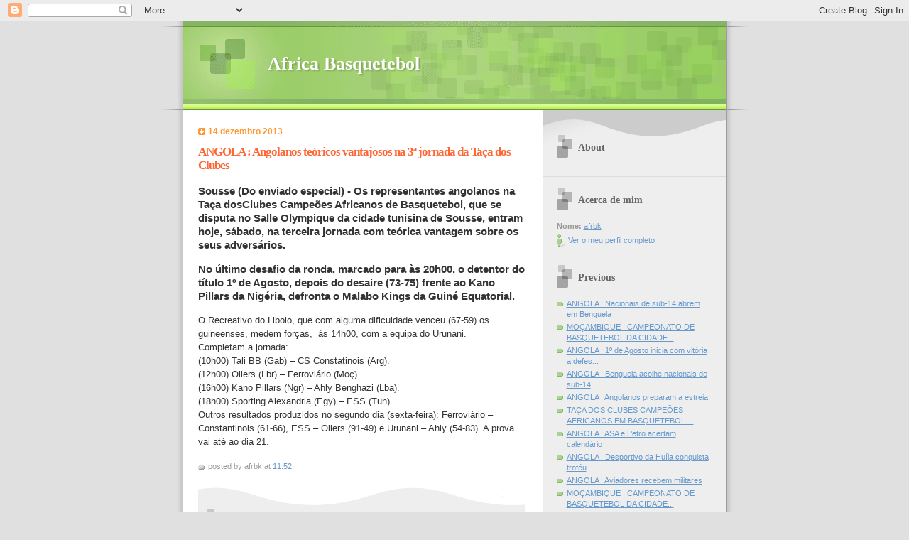

--- FILE ---
content_type: text/html; charset=UTF-8
request_url: https://africa-basket.blogspot.com/2013/12/angola-angolanos-teoricos-vantajosos-na.html
body_size: 6268
content:
<!DOCTYPE html PUBLIC "-//W3C//DTD XHTML 1.0 Strict//EN" "http://www.w3.org/TR/xhtml1/DTD/xhtml1-strict.dtd">

<html xmlns="http://www.w3.org/1999/xhtml" xml:lang="en" lang="en">
<head>
  <title>Africa Basquetebol: ANGOLA :  Angolanos teóricos vantajosos na 3ª jornada da Taça dos Clubes </title>

  <script type="text/javascript">(function() { (function(){function b(g){this.t={};this.tick=function(h,m,f){var n=f!=void 0?f:(new Date).getTime();this.t[h]=[n,m];if(f==void 0)try{window.console.timeStamp("CSI/"+h)}catch(q){}};this.getStartTickTime=function(){return this.t.start[0]};this.tick("start",null,g)}var a;if(window.performance)var e=(a=window.performance.timing)&&a.responseStart;var p=e>0?new b(e):new b;window.jstiming={Timer:b,load:p};if(a){var c=a.navigationStart;c>0&&e>=c&&(window.jstiming.srt=e-c)}if(a){var d=window.jstiming.load;
c>0&&e>=c&&(d.tick("_wtsrt",void 0,c),d.tick("wtsrt_","_wtsrt",e),d.tick("tbsd_","wtsrt_"))}try{a=null,window.chrome&&window.chrome.csi&&(a=Math.floor(window.chrome.csi().pageT),d&&c>0&&(d.tick("_tbnd",void 0,window.chrome.csi().startE),d.tick("tbnd_","_tbnd",c))),a==null&&window.gtbExternal&&(a=window.gtbExternal.pageT()),a==null&&window.external&&(a=window.external.pageT,d&&c>0&&(d.tick("_tbnd",void 0,window.external.startE),d.tick("tbnd_","_tbnd",c))),a&&(window.jstiming.pt=a)}catch(g){}})();window.tickAboveFold=function(b){var a=0;if(b.offsetParent){do a+=b.offsetTop;while(b=b.offsetParent)}b=a;b<=750&&window.jstiming.load.tick("aft")};var k=!1;function l(){k||(k=!0,window.jstiming.load.tick("firstScrollTime"))}window.addEventListener?window.addEventListener("scroll",l,!1):window.attachEvent("onscroll",l);
 })();</script><script type="text/javascript">function a(){var b=window.location.href,c=b.split("?");switch(c.length){case 1:return b+"?m=1";case 2:return c[1].search("(^|&)m=")>=0?null:b+"&m=1";default:return null}}var d=navigator.userAgent;if(d.indexOf("Mobile")!=-1&&d.indexOf("WebKit")!=-1&&d.indexOf("iPad")==-1||d.indexOf("Opera Mini")!=-1||d.indexOf("IEMobile")!=-1){var e=a();e&&window.location.replace(e)};
</script><meta http-equiv="Content-Type" content="text/html; charset=UTF-8" />
<meta name="generator" content="Blogger" />
<link rel="icon" type="image/vnd.microsoft.icon" href="https://www.blogger.com/favicon.ico"/>
<link rel="alternate" type="application/atom+xml" title="Africa Basquetebol - Atom" href="https://africa-basket.blogspot.com/feeds/posts/default" />
<link rel="alternate" type="application/rss+xml" title="Africa Basquetebol - RSS" href="https://africa-basket.blogspot.com/feeds/posts/default?alt=rss" />
<link rel="service.post" type="application/atom+xml" title="Africa Basquetebol - Atom" href="https://www.blogger.com/feeds/20171270/posts/default" />
<link rel="alternate" type="application/atom+xml" title="Africa Basquetebol - Atom" href="https://africa-basket.blogspot.com/feeds/7742886648035926787/comments/default" />
<link rel="stylesheet" type="text/css" href="https://www.blogger.com/static/v1/v-css/1601750677-blog_controls.css"/>
<link rel="stylesheet" type="text/css" href="https://www.blogger.com/dyn-css/authorization.css?targetBlogID=20171270&zx=8a792a80-bb6e-4bde-a418-59d9f77c2e57"/>


  <style type="text/css">

/* 
Blogger Template Style
Name:     TicTac
Author:   Dan Cederholm
URL:      www.simplebits.com
Date:     1 March 2004
*/

/* ---( page defaults )--- */

body {
  margin: 0;
  padding: 0;
  font-family: Verdana, sans-serif;
  font-size: small;
  text-align: center;
  color: #333;
  background: #e0e0e0;
  }

blockquote {
  margin: 0 0 0 30px;
  padding: 10px 0 0 20px;
  font-size: 88%;
  line-height: 1.5em;
  color: #666;
  background: url(//www.blogblog.com/tictac/quotes.gif) no-repeat top left;
  }

blockquote p {
  margin-top: 0;
  }

abbr, acronym {
  cursor: help;
  font-style: normal;
  border-bottom: 1px dotted;
  }

code {
  color: #f63;
  }

hr {
  display: none;
  }

img {
  border: none;
  }

/* unordered list style */

ul {
  list-style: none;
  margin: 0 0 20px 30px;
  padding: 0;
  }

li {
  list-style: none;
  padding-left: 14px;
  margin-bottom: 3px;
  background: url(//www.blogblog.com/tictac/tictac_orange.gif) no-repeat 0 6px;
  }

/* links */

a:link {
  color: #69c;
  }

a:visited {
  color: #666699;
  }

a:hover {
  color: #693;
  }

a:active {
  color: #cc3333;
  text-decoration: none;
  }

/* ---( layout structure )---*/

#wrap {
  width: 847px;
  margin: 0 auto;
  text-align: left;
  background: url(//www.blogblog.com/tictac/tile.gif) repeat-y;
  }

#content {
  margin-left: 62px; /* to avoid the BMH */
  }

#main-content {
  float: left;
  width: 460px;
  margin: 20px 0 0 0;
  padding: 0;
  line-height: 1.5em;
  }

#sidebar {
  margin: 0 41px 0 547px;
  padding: 20px 0 0 0;
  font-size: 85%;
  line-height: 1.4em;
  color: #999;
  background: url(//www.blogblog.com/tictac/sidebar_bg.gif) no-repeat 0 0;
  }


/* ---( header and site name )--- */

#blog-header {
  margin: 0;
  padding: 0;
  font-family: "Lucida Grande", "Trebuchet MS";
  background: #e0e0e0 url(//www.blogblog.com/tictac/top_div.gif) no-repeat top left;
  }

#blog-header h1 {
  margin: 0;
  padding: 45px 60px 50px 160px;
  font-size: 200%;
  color: #fff;
  text-shadow: #81A75B 2px 2px 2px;
  background: url(//www.blogblog.com/tictac/top_h1.gif) no-repeat bottom left;
  }

#blog-header h1 a {
  text-decoration: none;
  color: #fff;
  }

#blog-header h1 a:hover {
  color: #eee;
  }

/* ---( main column )--- */

h2.date-header {
  margin-top: 0;
  padding-left: 14px;
  font-size: 90%;
  color: #f93;
  background: url(//www.blogblog.com/tictac/date_icon.gif) no-repeat 0 50%;
  }

h3.post-title {
  margin-top: 0;
  font-family: "Lucida Grande", "Trebuchet MS";
  font-size: 130%;
  letter-spacing: -1px;
  color: #f63;
  }

.post {
  margin: 0 0 1.5em 0;
  padding: 0 0 1.5em 14px;
  border-bottom: 1px solid #ddd;
  }

.post-footer {
  margin: 0;
  padding: 0 0 0 14px;
  font-size: 88%;
  color: #999;
  background: url(//www.blogblog.com/tictac/tictac_grey.gif) no-repeat 0 8px;
  }

.post img {
  padding: 6px;
  border-top: 1px solid #ddd;
  border-left: 1px solid #ddd;
  border-bottom: 1px solid #c0c0c0;
  border-right: 1px solid #c0c0c0;
  }

/* comment styles */

#comments {
  padding-top: 10px;
  font-size: 85%;
  line-height: 1.5em;
  color: #666;
  background: #eee url(//www.blogblog.com/tictac/comments_curve.gif) no-repeat top left;
  }

#comments h4 {
  margin: 20px 0 15px 0;
  padding: 8px 0 0 40px;
  font-family: "Lucida Grande", "Trebuchet MS";
  font-size: 130%;
  color: #666;
  background: url(//www.blogblog.com/tictac/bubbles.gif) no-repeat 10px 0;
  height: 29px !important; /* for most browsers */
  height /**/:37px; /* for IE5/Win */
  }
  
#comments ul {
  margin-left: 0;
  }

#comments li {
  background: none;
  padding-left: 0;
  }
  
.comment-body {
  padding: 0 10px 0 25px;
  background: url(//www.blogblog.com/tictac/tictac_orange.gif) no-repeat 10px 5px;
  }

.comment-body p {
  margin-bottom: 0;
  }

.comment-data {
  margin: 4px 0 0 0;
  padding: 0 10px 1em 60px;
  color: #999;
  border-bottom: 1px solid #ddd;
  background: url(//www.blogblog.com/tictac/comment_arrow.gif) no-repeat 44px 2px;
  }


.deleted-comment {
  font-style:italic;
  color:gray;
  }

.comment-link {
  margin-left:.6em;
  }

/* ---( sidebar )--- */

h2.sidebar-title {
  margin: 0 0 0 0;
  padding: 25px 0 0 50px;
  font-family: "Lucida Grande", "Trebuchet MS";
  font-size: 130%;
  color: #666;
  height: 32px;
  background: url(//www.blogblog.com/tictac/sidebar_icon.gif) no-repeat 20px 15px;
  height: 32px !important; /* for most browsers */
  height /**/:57px; /* for IE5/Win */
  }

#sidebar ul, #sidebar p {
  margin: 0;
  padding: 5px 20px 1em 20px;
  border-bottom: 1px solid #ddd;
  }

#sidebar li {
  background: url(//www.blogblog.com/tictac/tictac_green.gif) no-repeat 0 5px;
  }

/* profile block */

.profile-datablock {
  margin: 0;
  padding: 5px 20px 0 20px;
  }

.profile-datablock dd {
  margin: 0;
  padding: 0;
  }

.profile-img img {
  float: left;
  margin: 0 10px 0 0;
  padding: 4px;
  border-top: 1px solid #ddd;
  border-left: 1px solid #ddd;
  border-bottom: 1px solid #c0c0c0;
  border-right: 1px solid #c0c0c0;
  background: #fff;
  }

#sidebar p.profile-link {
  padding-left: 36px;
  background: url(//www.blogblog.com/tictac/profile.gif) no-repeat 20px 4px;
  }

p#powered-by, #sidebar p.profile-textblock {
  margin-top: 1em;
  border: none;
  }

/* ---( footer )--- */

.clear { /* to fix IE6 padding-top issue */
  clear: both;
  height: 0;
  }

#footer {
  margin: 0;
  padding: 0 0 9px 0;
  font-size: 85%;
  color: #ddd;
  background: url(//www.blogblog.com/tictac/bottom_sill.gif) no-repeat bottom left;
  }

#footer p {
  margin: 0;
  padding: 20px 320px 20px 95px;
  background: url(//www.blogblog.com/tictac/bottom_sash.gif) no-repeat top left;
  }


/* ---- overrides for post page ---- */

.post {
  padding: 0;
  border: none;
  }


</style>


<meta name='google-adsense-platform-account' content='ca-host-pub-1556223355139109'/>
<meta name='google-adsense-platform-domain' content='blogspot.com'/>
<!-- --><style type="text/css">@import url(//www.blogger.com/static/v1/v-css/navbar/3334278262-classic.css);
div.b-mobile {display:none;}
</style>

</head>

<body><script type="text/javascript">
    function setAttributeOnload(object, attribute, val) {
      if(window.addEventListener) {
        window.addEventListener('load',
          function(){ object[attribute] = val; }, false);
      } else {
        window.attachEvent('onload', function(){ object[attribute] = val; });
      }
    }
  </script>
<div id="navbar-iframe-container"></div>
<script type="text/javascript" src="https://apis.google.com/js/platform.js"></script>
<script type="text/javascript">
      gapi.load("gapi.iframes:gapi.iframes.style.bubble", function() {
        if (gapi.iframes && gapi.iframes.getContext) {
          gapi.iframes.getContext().openChild({
              url: 'https://www.blogger.com/navbar/20171270?origin\x3dhttps://africa-basket.blogspot.com',
              where: document.getElementById("navbar-iframe-container"),
              id: "navbar-iframe"
          });
        }
      });
    </script>

<div id="wrap"> <!-- #wrap - for centering -->

<!-- Blog Header -->
<div id="blog-header">
  <h1>
    <a href="http://africa-basket.blogspot.com/">
	Africa Basquetebol
	</a>
  </h1>
</div>


<div id="content"> <!-- #content wrapper -->

<!-- Begin #main-content -->
<div id="main-content">



    
  <h2 class="date-header">14 dezembro 2013</h2>
  
  
     
  <!-- Begin .post -->
  <div class="post"><a name="7742886648035926787"></a>
     
    
    <h3 class="post-title">
	 
	 ANGOLA :  Angolanos teóricos vantajosos na 3ª jornada da Taça dos Clubes 
	 
    </h3>
    
     
    <div class="post-body">
    
      <p><div style="clear:both;"></div><h3 class="normalFont ml10 mb5">
Sousse (Do enviado especial) - Os representantes angolanos na Taça dosClubes Campeões Africanos de Basquetebol, que se disputa no Salle Olympique da cidade tunisina de Sousse, entram hoje, sábado, na terceira jornada com teórica vantagem sobre os seus adversários. </h3>
<h3 class="normalFont ml10 mb5">
No último desafio da ronda, marcado para às 20h00, o detentor do título 1º de Agosto, depois do desaire (73-75) frente ao Kano Pillars da Nigéria, defronta o Malabo Kings da Guiné Equatorial.</h3>
<div class="texto-noticia fl mt5">
<div class="full-text-noticia">
O Recreativo do Libolo, que com alguma dificuldade venceu (67-59) os guineenses, medem forças,&nbsp; às 14h00, com a equipa do Urunani.<br />
Completam a jornada:<br />
(10h00) Tali BB (Gab) – CS Constatinois (Arg).<br />
(12h00) Oilers (Lbr) – Ferroviário (Moç).<br />
(16h00) Kano Pillars (Ngr) – Ahly Benghazi (Lba).<br />
(18h00) Sporting Alexandria (Egy) – ESS (Tun).<br />
Outros resultados produzidos no segundo dia (sexta-feira): Ferroviário –<br />
Constantinois (61-66), ESS – Oilers (91-49) e Urunani – Ahly (54-83). A prova vai até ao dia 21.</div>
</div>
<div style="clear:both; padding-bottom:0.25em"></div></p>
    
    </div>
    
    <p class="post-footer">posted by afrbk at 
      <a href="http://africa-basket.blogspot.com/2013/12/angola-angolanos-teoricos-vantajosos-na.html" title="permanent link">11:52</a> 
       <span class="item-control blog-admin pid-1570234653"><a style="border:none;" href="https://www.blogger.com/post-edit.g?blogID=20171270&postID=7742886648035926787&from=pencil" title="Editar mensagem"><img class="icon-action" alt="" src="https://resources.blogblog.com/img/icon18_edit_allbkg.gif" height="18" width="18"></a></span></p>
  
  </div>
  <!-- End .post -->
  
  
   <!-- Begin #comments -->
 

  <div id="comments">

	<a name="comments"></a>
    
    <h4>0 Comments:</h4>
    
    <ul>
      
    </ul>
	
	<p class="comment-data">
    <a class="comment-link" href="https://www.blogger.com/comment/fullpage/post/20171270/7742886648035926787" onclick="window.open(this.href, 'bloggerPopup', 'toolbar=0,scrollbars=1,location=0,statusbar=1,menubar=0,resizable=1,width=400,height=450');return false;">Enviar um comentário</a>
    <br /><br />

		    
    



	<a href="http://africa-basket.blogspot.com/">&lt;&lt; Home</a>
    </p>
    </div>
  

  <!-- End #comments -->



  <hr />
</div><!-- End #main-content -->
</div><!-- End #content -->



<!-- Begin #sidebar -->
<div id="sidebar">

  <h2 class="sidebar-title">About</h2>
  
  <p></p>
  
   <!-- Begin #profile-container -->
   
   <div id="profile-container"><h2 class="sidebar-title">Acerca de mim</h2>
<dl class="profile-datablock">
<dd class="profile-data"><strong>Nome:</strong> <a rel="author" href="https://www.blogger.com/profile/01737456925345349926"> afrbk </a></dd>
</dl>

<p class="profile-link"><a rel="author" href="https://www.blogger.com/profile/01737456925345349926">Ver o meu perfil completo</a></p></div>
   
     <!-- End #profile -->
    
        
  
  <h2 class="sidebar-title">Previous</h2>
  
  <ul id="recently">
    
        <li><a href="http://africa-basket.blogspot.com/2013/12/angola-nacionais-de-sub-14-abrem-em.html">ANGOLA  :  Nacionais de sub-14 abrem em Benguela</a></li>
     
        <li><a href="http://africa-basket.blogspot.com/2013/12/mocambique-campeonato-de-basquetebol-da_13.html">MO&Ccedil;AMBIQUE  :  CAMPEONATO DE BASQUETEBOL DA CIDADE...</a></li>
     
        <li><a href="http://africa-basket.blogspot.com/2013/12/angola-1-de-agosto-inicia-com-vitoria.html">ANGOLA  :  1&ordm; de Agosto inicia com vit&oacute;ria a defes...</a></li>
     
        <li><a href="http://africa-basket.blogspot.com/2013/12/angola-benguela-acolhe-nacionais-de-sub.html">ANGOLA  :  Benguela acolhe nacionais de sub-14</a></li>
     
        <li><a href="http://africa-basket.blogspot.com/2013/12/angola-angolanos-preparam-estreia.html">ANGOLA  :  Angolanos preparam a estreia</a></li>
     
        <li><a href="http://africa-basket.blogspot.com/2013/12/taca-dos-clubes-campeoes-africanos-em.html">TA&Ccedil;A DOS CLUBES CAMPE&Otilde;ES AFRICANOS EM BASQUETEBOL ...</a></li>
     
        <li><a href="http://africa-basket.blogspot.com/2013/12/angola-asa-e-petro-acertam-calendario.html">ANGOLA  :  ASA e Petro acertam calend&aacute;rio</a></li>
     
        <li><a href="http://africa-basket.blogspot.com/2013/12/angola-desportivo-da-huila-conquista.html">ANGOLA  :  Desportivo da Hu&iacute;la conquista trof&eacute;u</a></li>
     
        <li><a href="http://africa-basket.blogspot.com/2013/12/angola-aviadores-recebem-militares.html">ANGOLA  : Aviadores recebem militares</a></li>
     
        <li><a href="http://africa-basket.blogspot.com/2013/12/mocambique-campeonato-de-basquetebol-da_6.html">MO&Ccedil;AMBIQUE  :  CAMPEONATO DE BASQUETEBOL DA CIDADE...</a></li>
     
  </ul>
  
  
  
  <!--<h2 class="sidebar-title">New</h2>
  
  <p>This is a paragraph of text in the sidebar.</p>
  -->
  
  <p id="powered-by"><a href="//www.blogger.com"><img src="https://lh3.googleusercontent.com/blogger_img_proxy/AEn0k_tIlJRSIWAw6gErB0dHe_63xCxad1pbEclHhSA-Kzqt9mUzSHpnPQkh74gQnDgNmE0MI4YYaZLH9_HCQDslMSpwF_79sW1DUFJ3FBPTCFAK=s0-d" alt="Powered by Blogger"></a></p>
<!--Begin Ultimate Counter code--><center><script><!--
h='<a target="_top" href="http://www.UltimateCounter.com/link.cgi?id=716268">';
h=h+'<img src="http://www.UltimateCounter.com/count/count.cgi?716268&r=';
h=h+escape(document.referrer); if ((navigator.appName!='Netscape')||
(navigator.appVersion.charAt(0)>=4)) { h=h+'&d='; (navigator.appName!=
'Netscape') ? h=h+screen.colorDepth : h=h+screen.pixelDepth ; h=h+'&s='
+screen.width; } var now=new Date(); h=h+'&t='+now.getHours();
h=h+'&j='+navigator.javaEnabled();h=h+'" border="0"></a>';document.write(h);
//--></script><noscript><a target="_top" href=
"http://www.UltimateCounter.com/link.cgi?id=716268&nojs=1">
<img src="https://lh3.googleusercontent.com/blogger_img_proxy/AEn0k_s90GIK1jvTYEr1A4ImnMT_LSzFVm1QONHdSblwFqYffaO8rQx-GWp8kLBd3dQSS9QazOoGqKwFn1zvSP7xYC9fAahMYNmZNlYuvbpqRVSeFmYY7Hd9aVy6=s0-d">
</noscript></center><!--End Ultimate Counter code-->


</div>
<!-- End #sidebar -->

<div class="clear">&nbsp;</div>

<div id="footer">
   <p><!-- If you'd like, you could place footer information here. -->&nbsp;</p>
</div>

</div> <!-- end #wrap -->

<!-- c(~) -->
<!-- Begin Shinystat Free code -->
<script type="text/javascript" language="JavaScript" src="//codice.shinystat.com/cgi-bin/getcod.cgi?USER=basquetebol"></script>
<noscript>
<A HREF="http://www.shinystat.com" target="_top">
<img src="https://lh3.googleusercontent.com/blogger_img_proxy/AEn0k_seZi7Qwc9k14GPMvELAjuJWTUSki1KCaFEN8Fo_UBmaXmqMf2h8HdS4OJilEXmYXHy_uCs1op0ljsN8BGQVF7zxul66rx3x_22PjBA9TCrHqFbn57wJBq83EdV6QHVEyBo=s0-d" alt="Free blog counters" border="0"></A>
</noscript>
<!-- Begin Shinystat Free code -->
</body>
</html>